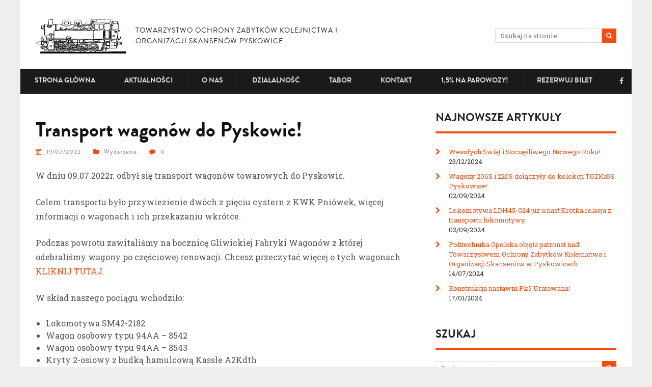

--- FILE ---
content_type: text/html; charset=UTF-8
request_url: https://tozk.pl/transport-wagonow-do-pyskowic/
body_size: 8540
content:
<!DOCTYPE html> 
<html lang="pl-PL">
<head>
	<meta charset="UTF-8">
	<title>Transport wagonów do Pyskowic!   | Towarzystwo Ochrony Zabytków Kolejnictwa i Organizacji Skansenów Pyskowice</title>
	<link rel="pingback" href="https://tozk.pl/xmlrpc.php">
	<meta name="viewport" content="width=device-width, initial-scale=1.0, maximum-scale=1.0">
	<link href='https://fonts.googleapis.com/css?family=Roboto+Slab:400,700&amp;subset=latin,latin-ext' rel='stylesheet' type='text/css'>
	<link rel="stylesheet" href="https://tozk.pl/wp-content/themes/tozk/style.css" type="text/css" />
	<meta name='robots' content='max-image-preview:large' />
	<style>img:is([sizes="auto" i], [sizes^="auto," i]) { contain-intrinsic-size: 3000px 1500px }</style>
	<link rel="alternate" type="application/rss+xml" title="Towarzystwo Ochrony Zabytków Kolejnictwa i Organizacji Skansenów Pyskowice &raquo; Kanał z wpisami" href="https://tozk.pl/feed/" />
<link rel="alternate" type="application/rss+xml" title="Towarzystwo Ochrony Zabytków Kolejnictwa i Organizacji Skansenów Pyskowice &raquo; Kanał z komentarzami" href="https://tozk.pl/comments/feed/" />
<link rel="alternate" type="application/rss+xml" title="Towarzystwo Ochrony Zabytków Kolejnictwa i Organizacji Skansenów Pyskowice &raquo; Transport wagonów do Pyskowic! Kanał z komentarzami" href="https://tozk.pl/transport-wagonow-do-pyskowic/feed/" />
<script type="text/javascript">
/* <![CDATA[ */
window._wpemojiSettings = {"baseUrl":"https:\/\/s.w.org\/images\/core\/emoji\/15.0.3\/72x72\/","ext":".png","svgUrl":"https:\/\/s.w.org\/images\/core\/emoji\/15.0.3\/svg\/","svgExt":".svg","source":{"concatemoji":"https:\/\/tozk.pl\/wp-includes\/js\/wp-emoji-release.min.js?ver=6.7.2"}};
/*! This file is auto-generated */
!function(i,n){var o,s,e;function c(e){try{var t={supportTests:e,timestamp:(new Date).valueOf()};sessionStorage.setItem(o,JSON.stringify(t))}catch(e){}}function p(e,t,n){e.clearRect(0,0,e.canvas.width,e.canvas.height),e.fillText(t,0,0);var t=new Uint32Array(e.getImageData(0,0,e.canvas.width,e.canvas.height).data),r=(e.clearRect(0,0,e.canvas.width,e.canvas.height),e.fillText(n,0,0),new Uint32Array(e.getImageData(0,0,e.canvas.width,e.canvas.height).data));return t.every(function(e,t){return e===r[t]})}function u(e,t,n){switch(t){case"flag":return n(e,"\ud83c\udff3\ufe0f\u200d\u26a7\ufe0f","\ud83c\udff3\ufe0f\u200b\u26a7\ufe0f")?!1:!n(e,"\ud83c\uddfa\ud83c\uddf3","\ud83c\uddfa\u200b\ud83c\uddf3")&&!n(e,"\ud83c\udff4\udb40\udc67\udb40\udc62\udb40\udc65\udb40\udc6e\udb40\udc67\udb40\udc7f","\ud83c\udff4\u200b\udb40\udc67\u200b\udb40\udc62\u200b\udb40\udc65\u200b\udb40\udc6e\u200b\udb40\udc67\u200b\udb40\udc7f");case"emoji":return!n(e,"\ud83d\udc26\u200d\u2b1b","\ud83d\udc26\u200b\u2b1b")}return!1}function f(e,t,n){var r="undefined"!=typeof WorkerGlobalScope&&self instanceof WorkerGlobalScope?new OffscreenCanvas(300,150):i.createElement("canvas"),a=r.getContext("2d",{willReadFrequently:!0}),o=(a.textBaseline="top",a.font="600 32px Arial",{});return e.forEach(function(e){o[e]=t(a,e,n)}),o}function t(e){var t=i.createElement("script");t.src=e,t.defer=!0,i.head.appendChild(t)}"undefined"!=typeof Promise&&(o="wpEmojiSettingsSupports",s=["flag","emoji"],n.supports={everything:!0,everythingExceptFlag:!0},e=new Promise(function(e){i.addEventListener("DOMContentLoaded",e,{once:!0})}),new Promise(function(t){var n=function(){try{var e=JSON.parse(sessionStorage.getItem(o));if("object"==typeof e&&"number"==typeof e.timestamp&&(new Date).valueOf()<e.timestamp+604800&&"object"==typeof e.supportTests)return e.supportTests}catch(e){}return null}();if(!n){if("undefined"!=typeof Worker&&"undefined"!=typeof OffscreenCanvas&&"undefined"!=typeof URL&&URL.createObjectURL&&"undefined"!=typeof Blob)try{var e="postMessage("+f.toString()+"("+[JSON.stringify(s),u.toString(),p.toString()].join(",")+"));",r=new Blob([e],{type:"text/javascript"}),a=new Worker(URL.createObjectURL(r),{name:"wpTestEmojiSupports"});return void(a.onmessage=function(e){c(n=e.data),a.terminate(),t(n)})}catch(e){}c(n=f(s,u,p))}t(n)}).then(function(e){for(var t in e)n.supports[t]=e[t],n.supports.everything=n.supports.everything&&n.supports[t],"flag"!==t&&(n.supports.everythingExceptFlag=n.supports.everythingExceptFlag&&n.supports[t]);n.supports.everythingExceptFlag=n.supports.everythingExceptFlag&&!n.supports.flag,n.DOMReady=!1,n.readyCallback=function(){n.DOMReady=!0}}).then(function(){return e}).then(function(){var e;n.supports.everything||(n.readyCallback(),(e=n.source||{}).concatemoji?t(e.concatemoji):e.wpemoji&&e.twemoji&&(t(e.twemoji),t(e.wpemoji)))}))}((window,document),window._wpemojiSettings);
/* ]]> */
</script>
<style id='wp-emoji-styles-inline-css' type='text/css'>

	img.wp-smiley, img.emoji {
		display: inline !important;
		border: none !important;
		box-shadow: none !important;
		height: 1em !important;
		width: 1em !important;
		margin: 0 0.07em !important;
		vertical-align: -0.1em !important;
		background: none !important;
		padding: 0 !important;
	}
</style>
<link rel='stylesheet' id='wp-block-library-css' href='https://tozk.pl/wp-includes/css/dist/block-library/style.min.css?ver=6.7.2' type='text/css' media='all' />
<style id='classic-theme-styles-inline-css' type='text/css'>
/*! This file is auto-generated */
.wp-block-button__link{color:#fff;background-color:#32373c;border-radius:9999px;box-shadow:none;text-decoration:none;padding:calc(.667em + 2px) calc(1.333em + 2px);font-size:1.125em}.wp-block-file__button{background:#32373c;color:#fff;text-decoration:none}
</style>
<style id='global-styles-inline-css' type='text/css'>
:root{--wp--preset--aspect-ratio--square: 1;--wp--preset--aspect-ratio--4-3: 4/3;--wp--preset--aspect-ratio--3-4: 3/4;--wp--preset--aspect-ratio--3-2: 3/2;--wp--preset--aspect-ratio--2-3: 2/3;--wp--preset--aspect-ratio--16-9: 16/9;--wp--preset--aspect-ratio--9-16: 9/16;--wp--preset--color--black: #000000;--wp--preset--color--cyan-bluish-gray: #abb8c3;--wp--preset--color--white: #ffffff;--wp--preset--color--pale-pink: #f78da7;--wp--preset--color--vivid-red: #cf2e2e;--wp--preset--color--luminous-vivid-orange: #ff6900;--wp--preset--color--luminous-vivid-amber: #fcb900;--wp--preset--color--light-green-cyan: #7bdcb5;--wp--preset--color--vivid-green-cyan: #00d084;--wp--preset--color--pale-cyan-blue: #8ed1fc;--wp--preset--color--vivid-cyan-blue: #0693e3;--wp--preset--color--vivid-purple: #9b51e0;--wp--preset--gradient--vivid-cyan-blue-to-vivid-purple: linear-gradient(135deg,rgba(6,147,227,1) 0%,rgb(155,81,224) 100%);--wp--preset--gradient--light-green-cyan-to-vivid-green-cyan: linear-gradient(135deg,rgb(122,220,180) 0%,rgb(0,208,130) 100%);--wp--preset--gradient--luminous-vivid-amber-to-luminous-vivid-orange: linear-gradient(135deg,rgba(252,185,0,1) 0%,rgba(255,105,0,1) 100%);--wp--preset--gradient--luminous-vivid-orange-to-vivid-red: linear-gradient(135deg,rgba(255,105,0,1) 0%,rgb(207,46,46) 100%);--wp--preset--gradient--very-light-gray-to-cyan-bluish-gray: linear-gradient(135deg,rgb(238,238,238) 0%,rgb(169,184,195) 100%);--wp--preset--gradient--cool-to-warm-spectrum: linear-gradient(135deg,rgb(74,234,220) 0%,rgb(151,120,209) 20%,rgb(207,42,186) 40%,rgb(238,44,130) 60%,rgb(251,105,98) 80%,rgb(254,248,76) 100%);--wp--preset--gradient--blush-light-purple: linear-gradient(135deg,rgb(255,206,236) 0%,rgb(152,150,240) 100%);--wp--preset--gradient--blush-bordeaux: linear-gradient(135deg,rgb(254,205,165) 0%,rgb(254,45,45) 50%,rgb(107,0,62) 100%);--wp--preset--gradient--luminous-dusk: linear-gradient(135deg,rgb(255,203,112) 0%,rgb(199,81,192) 50%,rgb(65,88,208) 100%);--wp--preset--gradient--pale-ocean: linear-gradient(135deg,rgb(255,245,203) 0%,rgb(182,227,212) 50%,rgb(51,167,181) 100%);--wp--preset--gradient--electric-grass: linear-gradient(135deg,rgb(202,248,128) 0%,rgb(113,206,126) 100%);--wp--preset--gradient--midnight: linear-gradient(135deg,rgb(2,3,129) 0%,rgb(40,116,252) 100%);--wp--preset--font-size--small: 13px;--wp--preset--font-size--medium: 20px;--wp--preset--font-size--large: 36px;--wp--preset--font-size--x-large: 42px;--wp--preset--spacing--20: 0.44rem;--wp--preset--spacing--30: 0.67rem;--wp--preset--spacing--40: 1rem;--wp--preset--spacing--50: 1.5rem;--wp--preset--spacing--60: 2.25rem;--wp--preset--spacing--70: 3.38rem;--wp--preset--spacing--80: 5.06rem;--wp--preset--shadow--natural: 6px 6px 9px rgba(0, 0, 0, 0.2);--wp--preset--shadow--deep: 12px 12px 50px rgba(0, 0, 0, 0.4);--wp--preset--shadow--sharp: 6px 6px 0px rgba(0, 0, 0, 0.2);--wp--preset--shadow--outlined: 6px 6px 0px -3px rgba(255, 255, 255, 1), 6px 6px rgba(0, 0, 0, 1);--wp--preset--shadow--crisp: 6px 6px 0px rgba(0, 0, 0, 1);}:where(.is-layout-flex){gap: 0.5em;}:where(.is-layout-grid){gap: 0.5em;}body .is-layout-flex{display: flex;}.is-layout-flex{flex-wrap: wrap;align-items: center;}.is-layout-flex > :is(*, div){margin: 0;}body .is-layout-grid{display: grid;}.is-layout-grid > :is(*, div){margin: 0;}:where(.wp-block-columns.is-layout-flex){gap: 2em;}:where(.wp-block-columns.is-layout-grid){gap: 2em;}:where(.wp-block-post-template.is-layout-flex){gap: 1.25em;}:where(.wp-block-post-template.is-layout-grid){gap: 1.25em;}.has-black-color{color: var(--wp--preset--color--black) !important;}.has-cyan-bluish-gray-color{color: var(--wp--preset--color--cyan-bluish-gray) !important;}.has-white-color{color: var(--wp--preset--color--white) !important;}.has-pale-pink-color{color: var(--wp--preset--color--pale-pink) !important;}.has-vivid-red-color{color: var(--wp--preset--color--vivid-red) !important;}.has-luminous-vivid-orange-color{color: var(--wp--preset--color--luminous-vivid-orange) !important;}.has-luminous-vivid-amber-color{color: var(--wp--preset--color--luminous-vivid-amber) !important;}.has-light-green-cyan-color{color: var(--wp--preset--color--light-green-cyan) !important;}.has-vivid-green-cyan-color{color: var(--wp--preset--color--vivid-green-cyan) !important;}.has-pale-cyan-blue-color{color: var(--wp--preset--color--pale-cyan-blue) !important;}.has-vivid-cyan-blue-color{color: var(--wp--preset--color--vivid-cyan-blue) !important;}.has-vivid-purple-color{color: var(--wp--preset--color--vivid-purple) !important;}.has-black-background-color{background-color: var(--wp--preset--color--black) !important;}.has-cyan-bluish-gray-background-color{background-color: var(--wp--preset--color--cyan-bluish-gray) !important;}.has-white-background-color{background-color: var(--wp--preset--color--white) !important;}.has-pale-pink-background-color{background-color: var(--wp--preset--color--pale-pink) !important;}.has-vivid-red-background-color{background-color: var(--wp--preset--color--vivid-red) !important;}.has-luminous-vivid-orange-background-color{background-color: var(--wp--preset--color--luminous-vivid-orange) !important;}.has-luminous-vivid-amber-background-color{background-color: var(--wp--preset--color--luminous-vivid-amber) !important;}.has-light-green-cyan-background-color{background-color: var(--wp--preset--color--light-green-cyan) !important;}.has-vivid-green-cyan-background-color{background-color: var(--wp--preset--color--vivid-green-cyan) !important;}.has-pale-cyan-blue-background-color{background-color: var(--wp--preset--color--pale-cyan-blue) !important;}.has-vivid-cyan-blue-background-color{background-color: var(--wp--preset--color--vivid-cyan-blue) !important;}.has-vivid-purple-background-color{background-color: var(--wp--preset--color--vivid-purple) !important;}.has-black-border-color{border-color: var(--wp--preset--color--black) !important;}.has-cyan-bluish-gray-border-color{border-color: var(--wp--preset--color--cyan-bluish-gray) !important;}.has-white-border-color{border-color: var(--wp--preset--color--white) !important;}.has-pale-pink-border-color{border-color: var(--wp--preset--color--pale-pink) !important;}.has-vivid-red-border-color{border-color: var(--wp--preset--color--vivid-red) !important;}.has-luminous-vivid-orange-border-color{border-color: var(--wp--preset--color--luminous-vivid-orange) !important;}.has-luminous-vivid-amber-border-color{border-color: var(--wp--preset--color--luminous-vivid-amber) !important;}.has-light-green-cyan-border-color{border-color: var(--wp--preset--color--light-green-cyan) !important;}.has-vivid-green-cyan-border-color{border-color: var(--wp--preset--color--vivid-green-cyan) !important;}.has-pale-cyan-blue-border-color{border-color: var(--wp--preset--color--pale-cyan-blue) !important;}.has-vivid-cyan-blue-border-color{border-color: var(--wp--preset--color--vivid-cyan-blue) !important;}.has-vivid-purple-border-color{border-color: var(--wp--preset--color--vivid-purple) !important;}.has-vivid-cyan-blue-to-vivid-purple-gradient-background{background: var(--wp--preset--gradient--vivid-cyan-blue-to-vivid-purple) !important;}.has-light-green-cyan-to-vivid-green-cyan-gradient-background{background: var(--wp--preset--gradient--light-green-cyan-to-vivid-green-cyan) !important;}.has-luminous-vivid-amber-to-luminous-vivid-orange-gradient-background{background: var(--wp--preset--gradient--luminous-vivid-amber-to-luminous-vivid-orange) !important;}.has-luminous-vivid-orange-to-vivid-red-gradient-background{background: var(--wp--preset--gradient--luminous-vivid-orange-to-vivid-red) !important;}.has-very-light-gray-to-cyan-bluish-gray-gradient-background{background: var(--wp--preset--gradient--very-light-gray-to-cyan-bluish-gray) !important;}.has-cool-to-warm-spectrum-gradient-background{background: var(--wp--preset--gradient--cool-to-warm-spectrum) !important;}.has-blush-light-purple-gradient-background{background: var(--wp--preset--gradient--blush-light-purple) !important;}.has-blush-bordeaux-gradient-background{background: var(--wp--preset--gradient--blush-bordeaux) !important;}.has-luminous-dusk-gradient-background{background: var(--wp--preset--gradient--luminous-dusk) !important;}.has-pale-ocean-gradient-background{background: var(--wp--preset--gradient--pale-ocean) !important;}.has-electric-grass-gradient-background{background: var(--wp--preset--gradient--electric-grass) !important;}.has-midnight-gradient-background{background: var(--wp--preset--gradient--midnight) !important;}.has-small-font-size{font-size: var(--wp--preset--font-size--small) !important;}.has-medium-font-size{font-size: var(--wp--preset--font-size--medium) !important;}.has-large-font-size{font-size: var(--wp--preset--font-size--large) !important;}.has-x-large-font-size{font-size: var(--wp--preset--font-size--x-large) !important;}
:where(.wp-block-post-template.is-layout-flex){gap: 1.25em;}:where(.wp-block-post-template.is-layout-grid){gap: 1.25em;}
:where(.wp-block-columns.is-layout-flex){gap: 2em;}:where(.wp-block-columns.is-layout-grid){gap: 2em;}
:root :where(.wp-block-pullquote){font-size: 1.5em;line-height: 1.6;}
</style>
<style id='akismet-widget-style-inline-css' type='text/css'>

			.a-stats {
				--akismet-color-mid-green: #357b49;
				--akismet-color-white: #fff;
				--akismet-color-light-grey: #f6f7f7;

				max-width: 350px;
				width: auto;
			}

			.a-stats * {
				all: unset;
				box-sizing: border-box;
			}

			.a-stats strong {
				font-weight: 600;
			}

			.a-stats a.a-stats__link,
			.a-stats a.a-stats__link:visited,
			.a-stats a.a-stats__link:active {
				background: var(--akismet-color-mid-green);
				border: none;
				box-shadow: none;
				border-radius: 8px;
				color: var(--akismet-color-white);
				cursor: pointer;
				display: block;
				font-family: -apple-system, BlinkMacSystemFont, 'Segoe UI', 'Roboto', 'Oxygen-Sans', 'Ubuntu', 'Cantarell', 'Helvetica Neue', sans-serif;
				font-weight: 500;
				padding: 12px;
				text-align: center;
				text-decoration: none;
				transition: all 0.2s ease;
			}

			/* Extra specificity to deal with TwentyTwentyOne focus style */
			.widget .a-stats a.a-stats__link:focus {
				background: var(--akismet-color-mid-green);
				color: var(--akismet-color-white);
				text-decoration: none;
			}

			.a-stats a.a-stats__link:hover {
				filter: brightness(110%);
				box-shadow: 0 4px 12px rgba(0, 0, 0, 0.06), 0 0 2px rgba(0, 0, 0, 0.16);
			}

			.a-stats .count {
				color: var(--akismet-color-white);
				display: block;
				font-size: 1.5em;
				line-height: 1.4;
				padding: 0 13px;
				white-space: nowrap;
			}
		
</style>
<script type="text/javascript" src="https://tozk.pl/wp-includes/js/jquery/jquery.min.js?ver=3.7.1" id="jquery-core-js"></script>
<script type="text/javascript" src="https://tozk.pl/wp-includes/js/jquery/jquery-migrate.min.js?ver=3.4.1" id="jquery-migrate-js"></script>
<link rel="https://api.w.org/" href="https://tozk.pl/wp-json/" /><link rel="alternate" title="JSON" type="application/json" href="https://tozk.pl/wp-json/wp/v2/posts/31258" /><link rel="EditURI" type="application/rsd+xml" title="RSD" href="https://tozk.pl/xmlrpc.php?rsd" />
<meta name="generator" content="WordPress 6.7.2" />
<link rel="canonical" href="https://tozk.pl/transport-wagonow-do-pyskowic/" />
<link rel='shortlink' href='https://tozk.pl/?p=31258' />
<link rel="alternate" title="oEmbed (JSON)" type="application/json+oembed" href="https://tozk.pl/wp-json/oembed/1.0/embed?url=https%3A%2F%2Ftozk.pl%2Ftransport-wagonow-do-pyskowic%2F" />
<link rel="alternate" title="oEmbed (XML)" type="text/xml+oembed" href="https://tozk.pl/wp-json/oembed/1.0/embed?url=https%3A%2F%2Ftozk.pl%2Ftransport-wagonow-do-pyskowic%2F&#038;format=xml" />
    <!--[if lt IE 9]>
        <script src="js/html5shiv.js"></script>
        <script src="js/respond.js"></script>
    <![endif]-->
</head>

<body class="post-template-default single single-post postid-31258 single-format-standard" id="top">
	<header >
		<div class="top">
			<p class="title"><a href="https://tozk.pl"><img src="https://tozk.pl/wp-content/themes/tozk/images/logo.png" alt="" class="logo"><span>Towarzystwo Ochrony Zabytków Kolejnictwa i Organizacji Skansenów Pyskowice</span></a></p>
			<form method="get" class="searchform" action="https://tozk.pl">
<fieldset>
	<input type="text" value="" name="s" placeholder="Szukaj na stronie"><button type="submit" name="searchsubmit" value="Search"><i class="fa fa-search"></i></button>
</fieldset>
</form>		</div>
		<nav class="mainmenu">
			<a href="https://www.facebook.com/Towarzystwo-Ochrony-Zabytków-Kolejnictwa-i-Organizacji-Skansenów-374388422721419/" target="_blank" class="facebook"><i class="fa fa-facebook"></i></a>
			<ul id="menu-menu-glowne" class="menu"><li id="menu-item-18804" class="menu-item menu-item-type-post_type menu-item-object-page menu-item-home menu-item-18804"><a href="https://tozk.pl/">Strona główna</a></li>
<li id="menu-item-18803" class="menu-item menu-item-type-post_type menu-item-object-page current_page_parent menu-item-18803"><a href="https://tozk.pl/aktualnosci/">Aktualności</a></li>
<li id="menu-item-18792" class="menu-item menu-item-type-post_type menu-item-object-page menu-item-has-children menu-item-18792"><a href="https://tozk.pl/o-nas/">O nas</a>
<ul class="sub-menu">
	<li id="menu-item-18800" class="menu-item menu-item-type-post_type menu-item-object-page menu-item-18800"><a href="https://tozk.pl/o-nas/historia/">Historia</a></li>
	<li id="menu-item-18798" class="menu-item menu-item-type-post_type menu-item-object-page menu-item-18798"><a href="https://tozk.pl/o-nas/media/">Media</a></li>
	<li id="menu-item-18799" class="menu-item menu-item-type-post_type menu-item-object-page menu-item-18799"><a href="https://tozk.pl/o-nas/dojazd/">Dojazd</a></li>
	<li id="menu-item-18797" class="menu-item menu-item-type-post_type menu-item-object-page menu-item-18797"><a href="https://tozk.pl/o-nas/pamiatki/">Pamiątki</a></li>
	<li id="menu-item-18796" class="menu-item menu-item-type-post_type menu-item-object-page menu-item-18796"><a href="https://tozk.pl/o-nas/referencje/">Referencje</a></li>
	<li id="menu-item-18795" class="menu-item menu-item-type-post_type menu-item-object-page menu-item-18795"><a href="https://tozk.pl/o-nas/partnerzy/">Partnerzy</a></li>
</ul>
</li>
<li id="menu-item-18793" class="menu-item menu-item-type-post_type menu-item-object-page current-post-parent menu-item-has-children menu-item-18793"><a href="https://tozk.pl/dzialalnosc/">Działalność</a>
<ul class="sub-menu">
	<li id="menu-item-18789" class="menu-item menu-item-type-taxonomy menu-item-object-category current-post-ancestor current-menu-parent current-post-parent menu-item-18789"><a href="https://tozk.pl/category/wydarzenia/">Wydarzenia</a></li>
	<li id="menu-item-18790" class="menu-item menu-item-type-taxonomy menu-item-object-category menu-item-18790"><a href="https://tozk.pl/category/reportaze/">Reportaże</a></li>
	<li id="menu-item-18802" class="menu-item menu-item-type-post_type menu-item-object-page menu-item-18802"><a href="https://tozk.pl/dzialalnosc/czlonkowie/">Członkowie</a></li>
	<li id="menu-item-18801" class="menu-item menu-item-type-post_type menu-item-object-page menu-item-18801"><a href="https://tozk.pl/dzialalnosc/tozk-dzieciom/">TOZK dzieciom</a></li>
</ul>
</li>
<li id="menu-item-18791" class="menu-item menu-item-type-post_type menu-item-object-page menu-item-has-children menu-item-18791"><a href="https://tozk.pl/tabor/">Tabor</a>
<ul class="sub-menu">
	<li id="menu-item-18807" class="menu-item menu-item-type-post_type menu-item-object-page menu-item-18807"><a href="https://tozk.pl/tabor/trakcja-parowa/">Trakcja parowa</a></li>
	<li id="menu-item-18806" class="menu-item menu-item-type-post_type menu-item-object-page menu-item-18806"><a href="https://tozk.pl/tabor/trakcja-spalinowa/">Trakcja spalinowa</a></li>
	<li id="menu-item-18809" class="menu-item menu-item-type-post_type menu-item-object-page menu-item-18809"><a href="https://tozk.pl/tabor/wagony-towarowe/">Wagony towarowe</a></li>
	<li id="menu-item-18810" class="menu-item menu-item-type-post_type menu-item-object-page menu-item-18810"><a href="https://tozk.pl/tabor/wagony-osobowe/">Wagony osobowe</a></li>
	<li id="menu-item-18808" class="menu-item menu-item-type-post_type menu-item-object-page menu-item-18808"><a href="https://tozk.pl/tabor/inne/">Inne</a></li>
</ul>
</li>
<li id="menu-item-18839" class="menu-item menu-item-type-post_type menu-item-object-page menu-item-18839"><a href="https://tozk.pl/kontakt/">Kontakt</a></li>
<li id="menu-item-18805" class="menu-item menu-item-type-post_type menu-item-object-page menu-item-18805"><a href="https://tozk.pl/1-2/">1,5% na PAROWOZY!</a></li>
<li id="menu-item-18811" class="menu-item menu-item-type-post_type menu-item-object-page menu-item-has-children menu-item-18811"><a href="https://tozk.pl/rezerwuj-bilet/">Rezerwuj bilet</a>
<ul class="sub-menu">
	<li id="menu-item-18812" class="menu-item menu-item-type-post_type menu-item-object-page menu-item-18812"><a href="https://tozk.pl/rezerwuj-bilet/zwiedzanie/">Zwiedzanie</a></li>
	<li id="menu-item-18813" class="menu-item menu-item-type-post_type menu-item-object-page menu-item-18813"><a href="https://tozk.pl/rezerwuj-bilet/pociagi-retro/">Pociągi RETRO</a></li>
</ul>
</li>
</ul>		</nav>
	</header>
	
	<section class="content"><section class="main single">
			<article class="post">
			<h1>Transport wagonów do Pyskowic!</h1>
			<p class="post-meta">
				<span><i class="fa fa-calendar"></i> 19/07/2022</span>
				<span><i class="fa fa-folder"></i> <a href="https://tozk.pl/category/wydarzenia/" rel="category tag">Wydarzenia</a></span> 
				<span><i class="fa fa-comment"></i> <a href="https://tozk.pl/transport-wagonow-do-pyskowic/#respond" class="comment-link" >0</a></span> 
				<span></span>
			</p>
			<p>W dniu 09.07.2022r. odbył się transport wagonów towarowych do Pyskowic.</p>
<p>Celem transportu było przywiezienie dwóch z pięciu cystern z KWK Pniówek, więcej informacji o wagonach i ich przekazaniu wkrótce.</p>
<p>Podczas powrotu zawitaliśmy na bocznicę Gliwickiej Fabryki Wagonów z której odebraliśmy wagony po częściowej renowacji. Chcesz przeczytać więcej o tych wagonach <a href="https://tozk.pl/tabor/wagony-towarowe/wagon-kryty-kdt-0292412/">KLIKNIJ TUTAJ.</a></p>
<p>W skład naszego pociągu wchodziło:</p>
<ul>
<li>Lokomotywa SM42-2182</li>
<li>Wagon osobowy typu 94AA – 8542</li>
<li>Wagon osobowy typu 94AA – 8543</li>
<li>Kryty 2-osiowy z budką hamulcową Kassle A2Kdth</li>
<li>Kryty 2-osiowy Blatt IId8 Kdn</li>
<li>Cysterna 2-osiowa produkcji francuskiej z 1931r. (więcej informacji wkrótce)</li>
<li>Cysterna 4-osiowa produkcji polskiej. (więcej informacji wkrótce)</li>
</ul>
<p>Podziękowania dla firm:</p>
<ul>
<li><strong>ZEM Łabędy Spółka z o.o.</strong></li>
<li><b>SKPL Cargo Spółka z o.o.</b></li>
</ul>
<p>Oraz dla wszystkich osób zaangażowanych bez których transport nie mógłby się odbyć.</p>
<p>Zapraszamy do zobaczenia fotorelacji z tego wydarzenia, zdjęcia zostały ułożone chronologicznie.</p>
<div class='gallery cols'><div class='gallery-item col col3 '>
            <p class='gallery-icon'>
                <a href='https://tozk.pl/transport-wagonow-do-pyskowic/img_20220709_100941/'><img decoding="async" width="236" height="157" src="https://tozk.pl/wp-content/uploads/2022/07/IMG_20220709_100941-236x157.jpg" class="attachment-thumbnail size-thumbnail" alt="" /></a>
            </p>
                <p class='gallery-caption'>
                Oczekiwanie na wolną drogę w stacji Zabrze Makoszowy Kopalnia. Kierunek KWK Pniówek.
                </p></div><div class='gallery-item col col3 '>
            <p class='gallery-icon'>
                <a href='https://tozk.pl/transport-wagonow-do-pyskowic/img_20220709_151325/'><img decoding="async" width="236" height="157" src="https://tozk.pl/wp-content/uploads/2022/07/IMG_20220709_151325-236x157.jpg" class="attachment-thumbnail size-thumbnail" alt="" /></a>
            </p>
                <p class='gallery-caption'>
                Manewry na terenie KWK Pniówek. 
                </p></div><div class='gallery-item col col3 '>
            <p class='gallery-icon'>
                <a href='https://tozk.pl/transport-wagonow-do-pyskowic/20220709_151506/'><img decoding="async" width="236" height="157" src="https://tozk.pl/wp-content/uploads/2022/07/20220709_151506-236x157.jpg" class="attachment-thumbnail size-thumbnail" alt="" /></a>
            </p>
                <p class='gallery-caption'>
                Tak prezentował się zestawiony skład na torach KWK Pniówek.
                </p></div><div class='gallery-item col col3 '>
            <p class='gallery-icon'>
                <a href='https://tozk.pl/transport-wagonow-do-pyskowic/20220709_151606/'><img loading="lazy" decoding="async" width="236" height="157" src="https://tozk.pl/wp-content/uploads/2022/07/20220709_151606-236x157.jpg" class="attachment-thumbnail size-thumbnail" alt="" /></a>
            </p>
                <p class='gallery-caption'>
                Pociąg gotowy do drogi kierunek Gliwice!
                </p></div><div class='gallery-item col col3 '>
            <p class='gallery-icon'>
                <a href='https://tozk.pl/transport-wagonow-do-pyskowic/img_20220709_170201/'><img loading="lazy" decoding="async" width="236" height="157" src="https://tozk.pl/wp-content/uploads/2022/07/IMG_20220709_170201-236x157.jpg" class="attachment-thumbnail size-thumbnail" alt="" /></a>
            </p>
                <p class='gallery-caption'>
                Postój manewrowy w Rybniku.
                </p></div><div class='gallery-item col col3 '>
            <p class='gallery-icon'>
                <a href='https://tozk.pl/transport-wagonow-do-pyskowic/img_20220709_194325-3/'><img loading="lazy" decoding="async" width="236" height="157" src="https://tozk.pl/wp-content/uploads/2022/07/IMG_20220709_194325-2-236x157.jpg" class="attachment-thumbnail size-thumbnail" alt="" /></a>
            </p>
                <p class='gallery-caption'>
                Manewry na bocznicy Gliwickiej Fabryki Wagonów
                </p></div><div class='gallery-item col col3 '>
            <p class='gallery-icon'>
                <a href='https://tozk.pl/transport-wagonow-do-pyskowic/img_20220709_204133_1-2/'><img loading="lazy" decoding="async" width="236" height="157" src="https://tozk.pl/wp-content/uploads/2022/07/IMG_20220709_204133_1-1-236x157.jpg" class="attachment-thumbnail size-thumbnail" alt="" /></a>
            </p>
                <p class='gallery-caption'>
                Skład gotów do odjazdu z Gliwickiej grupy towarowej.
                </p></div>
        </div>

					</article>

		
	
	
<div id="comments">
		<section class="comment-form" id="respond">
			<div id="respond" class="comment-respond">
		<h3 id="reply-title" class="comment-reply-title">Dodaj komentarz <small><a rel="nofollow" id="cancel-comment-reply-link" href="/transport-wagonow-do-pyskowic/#respond" style="display:none;">Anuluj pisanie odpowiedzi</a></small></h3><form action="https://tozk.pl/wp-comments-post.php" method="post" id="commentform" class="comment-form" novalidate><p class="comment-notes"><span id="email-notes">Twój adres e-mail nie zostanie opublikowany.</span> <span class="required-field-message">Wymagane pola są oznaczone <span class="required">*</span></span></p><p><label for="comment">Treść komentarza</label><textarea name="comment" id="comment" rows="8" cols="50"></textarea></p><p><label for="author">Imię / nick <span class="required">*</span></label><input id="author" name="author" aria-required='true' type="text" value=""></p>
<p><label for="email">Email <span class="required">*</span></label><input id="email" name="email" aria-required='true' type="text" value=""></p>
<p><label for="url">Strona www</label><input id="url" name="url" aria-required='true' type="text" value=""></p>
<p class="comment-form-cookies-consent"><input id="wp-comment-cookies-consent" name="wp-comment-cookies-consent" type="checkbox" value="yes" /> <label for="wp-comment-cookies-consent">Zapamiętaj moje dane w tej przeglądarce podczas pisania kolejnych komentarzy.</label></p>
<p class="form-submit"><input name="submit" type="submit" id="submit" class="submit" value="Publikuj komentarz" /> <input type='hidden' name='comment_post_ID' value='31258' id='comment_post_ID' />
<input type='hidden' name='comment_parent' id='comment_parent' value='0' />
</p><p style="display: none;"><input type="hidden" id="akismet_comment_nonce" name="akismet_comment_nonce" value="f02c6b1f68" /></p><p style="display: none !important;" class="akismet-fields-container" data-prefix="ak_"><label>&#916;<textarea name="ak_hp_textarea" cols="45" rows="8" maxlength="100"></textarea></label><input type="hidden" id="ak_js_1" name="ak_js" value="12"/><script>document.getElementById( "ak_js_1" ).setAttribute( "value", ( new Date() ).getTime() );</script></p></form>	</div><!-- #respond -->
		</section>
</div>

		<nav class="post-nav">
			<span class="prev"><i class="fa fa-chevron-left"></i> <a href="https://tozk.pl/zyczenia-z-okazji-swiat-wielkanocnych/" rel="prev">Życzenia z okazji Świąt Wielkanocnych!</a> </span>			<span class="next"> <a href="https://tozk.pl/dzien-kolejarza-3/" rel="next">Dzień Kolejarza!</a> <i class="fa fa-chevron-right"></i></span>		</nav>
	</section>
<aside class="sidebar">
	
		<article class="widget">
		<h3 class="widget-title"><span>Najnowsze artykuły</span></h3>
		<ul>
											<li>
					<a href="https://tozk.pl/wesolych-swiat-i-szczesliwego-nowego-roku/">Wesołych Świąt i Szczęśliwego Nowego Roku!</a>
											<span class="post-date">23/12/2024</span>
									</li>
											<li>
					<a href="https://tozk.pl/wagony-206s-i-220s-dolaczyly-do-kolekcji-tozkios-pyskowice/">Wagony 206S i 220S dołączyły do kolekcji TOZKiOS Pyskowice!</a>
											<span class="post-date">02/09/2024</span>
									</li>
											<li>
					<a href="https://tozk.pl/lokomotywa-ldh45-024-juz-u-nas-krotka-relacja-z-transportu-lokomotywy/">Lokomotywa LDH45-024 już u nas! Krótka relacja z transportu lokomotywy.</a>
											<span class="post-date">02/09/2024</span>
									</li>
											<li>
					<a href="https://tozk.pl/politechnika-opolska-objela-patronat-nad-towarzystwem-ochrony-zabytkow-kolejnictwa-i-organizacji-skansenow-w-pyskowicach/">Politechnika Opolska objęła patronat nad Towarzystwem Ochrony Zabytków Kolejnictwa i Organizacji Skansenów w Pyskowicach.</a>
											<span class="post-date">14/07/2024</span>
									</li>
											<li>
					<a href="https://tozk.pl/konstrukcja-nastawni-pk5-uratowana/">Konstrukcja nastawni Pk5 Uratowana!</a>
											<span class="post-date">17/01/2024</span>
									</li>
					</ul>

		</article><article class="widget"><h3 class="widget-title"><span>Szukaj</span></h3><form method="get" class="searchform" action="https://tozk.pl">
<fieldset>
	<input type="text" value="" name="s" placeholder="Szukaj na stronie"><button type="submit" name="searchsubmit" value="Search"><i class="fa fa-search"></i></button>
</fieldset>
</form></article>	
</aside>		<a href="#top" class="go-top hidden" title="Go to top of page"><i class="fa fa-angle-up"></i></a>
	</section>
	<footer>
		<section class="widgets cols">
				
		</section>
		<section class="bottom">
			<p class="copyright">Copyright by TOZKiOS Pyskowice 2026</p>
			<p class="credits">Design: <a href="http://anna-pawelczyk.net" title="Web designer (Poznań)">Anna Pawełczyk</a>, Wykonanie: <a href="http://michal-pawelczyk.net" title="Web developer / web designer (Poznań)">Michał Pawełczyk</a></p>
		</section>
		
		<script type="text/javascript" src="https://tozk.pl/wp-includes/js/comment-reply.min.js?ver=6.7.2" id="comment-reply-js" async="async" data-wp-strategy="async"></script>
<script type="text/javascript" src="https://tozk.pl/wp-content/themes/tozk/js/script.js?ver=1" id="basic-js"></script>
<script defer type="text/javascript" src="https://tozk.pl/wp-content/plugins/akismet/_inc/akismet-frontend.js?ver=1704837122" id="akismet-frontend-js"></script>
	</footer>
</body>
</html>

--- FILE ---
content_type: text/css
request_url: https://tozk.pl/wp-content/themes/tozk/style.css
body_size: 9857
content:
/*
Theme Name: TOZK
Theme URI: http://tozk.org.pl
Author URI: http://michal-pawelczyk.net
Description: Custom theme for TOZK
Author: Michał 'Doctor' Pawełczyk
Version: 1
*/

/*!
*  Font Awesome 4.2.0 by @davegandy - http://fontawesome.io - @fontawesome
*  License - http://fontawesome.io/license (Font: SIL OFL 1.1, CSS: MIT License)
*/
@font-face{font-family:'FontAwesome';src:url('fonts/fontawesome-webfont.eot?v=4.2.0');src:url('fonts/fontawesome-webfont.eot?#iefix&v=4.2.0') format('embedded-opentype'),url('fonts/fontawesome-webfont.woff?v=4.2.0') format('woff'),url('fonts/fontawesome-webfont.ttf?v=4.2.0') format('truetype'),url('fonts/fontawesome-webfont.svg?v=4.2.0#fontawesomeregular') format('svg');font-weight:normal;font-style:normal}.fa{display:inline-block;font:normal normal normal 14px/1 FontAwesome;font-size:inherit;text-rendering:auto;-webkit-font-smoothing:antialiased;-moz-osx-font-smoothing:grayscale}.fa-lg{font-size:1.33333333em;line-height:.75em;vertical-align:-15%}.fa-2x{font-size:2em}.fa-3x{font-size:3em}.fa-4x{font-size:4em}.fa-5x{font-size:5em}.fa-fw{width:1.28571429em;text-align:center}.fa-ul{padding-left:0;margin-left:2.14285714em;list-style-type:none}.fa-ul>li{position:relative}.fa-li{position:absolute;left:-2.14285714em;width:2.14285714em;top:.14285714em;text-align:center}.fa-li.fa-lg{left:-1.85714286em}.fa-border{padding:.2em .25em .15em;border:solid .08em #eee;border-radius:.1em}.pull-right{float:right}.pull-left{float:left}.fa.pull-left{margin-right:.3em}.fa.pull-right{margin-left:.3em}.fa-spin{-webkit-animation:fa-spin 2s infinite linear;animation:fa-spin 2s infinite linear}@-webkit-keyframes fa-spin{0%{-webkit-transform:rotate(0deg);transform:rotate(0deg)}100%{-webkit-transform:rotate(359deg);transform:rotate(359deg)}}@keyframes fa-spin{0%{-webkit-transform:rotate(0deg);transform:rotate(0deg)}100%{-webkit-transform:rotate(359deg);transform:rotate(359deg)}}.fa-rotate-90{filter:progid:DXImageTransform.Microsoft.BasicImage(rotation=1);-webkit-transform:rotate(90deg);-ms-transform:rotate(90deg);transform:rotate(90deg)}.fa-rotate-180{filter:progid:DXImageTransform.Microsoft.BasicImage(rotation=2);-webkit-transform:rotate(180deg);-ms-transform:rotate(180deg);transform:rotate(180deg)}.fa-rotate-270{filter:progid:DXImageTransform.Microsoft.BasicImage(rotation=3);-webkit-transform:rotate(270deg);-ms-transform:rotate(270deg);transform:rotate(270deg)}.fa-flip-horizontal{filter:progid:DXImageTransform.Microsoft.BasicImage(rotation=0, mirror=1);-webkit-transform:scale(-1, 1);-ms-transform:scale(-1, 1);transform:scale(-1, 1)}.fa-flip-vertical{filter:progid:DXImageTransform.Microsoft.BasicImage(rotation=2, mirror=1);-webkit-transform:scale(1, -1);-ms-transform:scale(1, -1);transform:scale(1, -1)}:root .fa-rotate-90,:root .fa-rotate-180,:root .fa-rotate-270,:root .fa-flip-horizontal,:root .fa-flip-vertical{filter:none}.fa-stack{position:relative;display:inline-block;width:2em;height:2em;line-height:2em;vertical-align:middle}.fa-stack-1x,.fa-stack-2x{position:absolute;left:0;width:100%;text-align:center}.fa-stack-1x{line-height:inherit}.fa-stack-2x{font-size:2em}.fa-inverse{color:#fff}.fa-glass:before{content:"\f000"}.fa-music:before{content:"\f001"}.fa-search:before{content:"\f002"}.fa-envelope-o:before{content:"\f003"}.fa-heart:before{content:"\f004"}.fa-star:before{content:"\f005"}.fa-star-o:before{content:"\f006"}.fa-user:before{content:"\f007"}.fa-film:before{content:"\f008"}.fa-th-large:before{content:"\f009"}.fa-th:before{content:"\f00a"}.fa-th-list:before{content:"\f00b"}.fa-check:before{content:"\f00c"}.fa-remove:before,.fa-close:before,.fa-times:before{content:"\f00d"}.fa-search-plus:before{content:"\f00e"}.fa-search-minus:before{content:"\f010"}.fa-power-off:before{content:"\f011"}.fa-signal:before{content:"\f012"}.fa-gear:before,.fa-cog:before{content:"\f013"}.fa-trash-o:before{content:"\f014"}.fa-home:before{content:"\f015"}.fa-file-o:before{content:"\f016"}.fa-clock-o:before{content:"\f017"}.fa-road:before{content:"\f018"}.fa-download:before{content:"\f019"}.fa-arrow-circle-o-down:before{content:"\f01a"}.fa-arrow-circle-o-up:before{content:"\f01b"}.fa-inbox:before{content:"\f01c"}.fa-play-circle-o:before{content:"\f01d"}.fa-rotate-right:before,.fa-repeat:before{content:"\f01e"}.fa-refresh:before{content:"\f021"}.fa-list-alt:before{content:"\f022"}.fa-lock:before{content:"\f023"}.fa-flag:before{content:"\f024"}.fa-headphones:before{content:"\f025"}.fa-volume-off:before{content:"\f026"}.fa-volume-down:before{content:"\f027"}.fa-volume-up:before{content:"\f028"}.fa-qrcode:before{content:"\f029"}.fa-barcode:before{content:"\f02a"}.fa-tag:before{content:"\f02b"}.fa-tags:before{content:"\f02c"}.fa-book:before{content:"\f02d"}.fa-bookmark:before{content:"\f02e"}.fa-print:before{content:"\f02f"}.fa-camera:before{content:"\f030"}.fa-font:before{content:"\f031"}.fa-bold:before{content:"\f032"}.fa-italic:before{content:"\f033"}.fa-text-height:before{content:"\f034"}.fa-text-width:before{content:"\f035"}.fa-align-left:before{content:"\f036"}.fa-align-center:before{content:"\f037"}.fa-align-right:before{content:"\f038"}.fa-align-justify:before{content:"\f039"}.fa-list:before{content:"\f03a"}.fa-dedent:before,.fa-outdent:before{content:"\f03b"}.fa-indent:before{content:"\f03c"}.fa-video-camera:before{content:"\f03d"}.fa-photo:before,.fa-image:before,.fa-picture-o:before{content:"\f03e"}.fa-pencil:before{content:"\f040"}.fa-map-marker:before{content:"\f041"}.fa-adjust:before{content:"\f042"}.fa-tint:before{content:"\f043"}.fa-edit:before,.fa-pencil-square-o:before{content:"\f044"}.fa-share-square-o:before{content:"\f045"}.fa-check-square-o:before{content:"\f046"}.fa-arrows:before{content:"\f047"}.fa-step-backward:before{content:"\f048"}.fa-fast-backward:before{content:"\f049"}.fa-backward:before{content:"\f04a"}.fa-play:before{content:"\f04b"}.fa-pause:before{content:"\f04c"}.fa-stop:before{content:"\f04d"}.fa-forward:before{content:"\f04e"}.fa-fast-forward:before{content:"\f050"}.fa-step-forward:before{content:"\f051"}.fa-eject:before{content:"\f052"}.fa-chevron-left:before{content:"\f053"}.fa-chevron-right:before{content:"\f054"}.fa-plus-circle:before{content:"\f055"}.fa-minus-circle:before{content:"\f056"}.fa-times-circle:before{content:"\f057"}.fa-check-circle:before{content:"\f058"}.fa-question-circle:before{content:"\f059"}.fa-info-circle:before{content:"\f05a"}.fa-crosshairs:before{content:"\f05b"}.fa-times-circle-o:before{content:"\f05c"}.fa-check-circle-o:before{content:"\f05d"}.fa-ban:before{content:"\f05e"}.fa-arrow-left:before{content:"\f060"}.fa-arrow-right:before{content:"\f061"}.fa-arrow-up:before{content:"\f062"}.fa-arrow-down:before{content:"\f063"}.fa-mail-forward:before,.fa-share:before{content:"\f064"}.fa-expand:before{content:"\f065"}.fa-compress:before{content:"\f066"}.fa-plus:before{content:"\f067"}.fa-minus:before{content:"\f068"}.fa-asterisk:before{content:"\f069"}.fa-exclamation-circle:before{content:"\f06a"}.fa-gift:before{content:"\f06b"}.fa-leaf:before{content:"\f06c"}.fa-fire:before{content:"\f06d"}.fa-eye:before{content:"\f06e"}.fa-eye-slash:before{content:"\f070"}.fa-warning:before,.fa-exclamation-triangle:before{content:"\f071"}.fa-plane:before{content:"\f072"}.fa-calendar:before{content:"\f073"}.fa-random:before{content:"\f074"}.fa-comment:before{content:"\f075"}.fa-magnet:before{content:"\f076"}.fa-chevron-up:before{content:"\f077"}.fa-chevron-down:before{content:"\f078"}.fa-retweet:before{content:"\f079"}.fa-shopping-cart:before{content:"\f07a"}.fa-folder:before{content:"\f07b"}.fa-folder-open:before{content:"\f07c"}.fa-arrows-v:before{content:"\f07d"}.fa-arrows-h:before{content:"\f07e"}.fa-bar-chart-o:before,.fa-bar-chart:before{content:"\f080"}.fa-twitter-square:before{content:"\f081"}.fa-facebook-square:before{content:"\f082"}.fa-camera-retro:before{content:"\f083"}.fa-key:before{content:"\f084"}.fa-gears:before,.fa-cogs:before{content:"\f085"}.fa-comments:before{content:"\f086"}.fa-thumbs-o-up:before{content:"\f087"}.fa-thumbs-o-down:before{content:"\f088"}.fa-star-half:before{content:"\f089"}.fa-heart-o:before{content:"\f08a"}.fa-sign-out:before{content:"\f08b"}.fa-linkedin-square:before{content:"\f08c"}.fa-thumb-tack:before{content:"\f08d"}.fa-external-link:before{content:"\f08e"}.fa-sign-in:before{content:"\f090"}.fa-trophy:before{content:"\f091"}.fa-github-square:before{content:"\f092"}.fa-upload:before{content:"\f093"}.fa-lemon-o:before{content:"\f094"}.fa-phone:before{content:"\f095"}.fa-square-o:before{content:"\f096"}.fa-bookmark-o:before{content:"\f097"}.fa-phone-square:before{content:"\f098"}.fa-twitter:before{content:"\f099"}.fa-facebook:before{content:"\f09a"}.fa-github:before{content:"\f09b"}.fa-unlock:before{content:"\f09c"}.fa-credit-card:before{content:"\f09d"}.fa-rss:before{content:"\f09e"}.fa-hdd-o:before{content:"\f0a0"}.fa-bullhorn:before{content:"\f0a1"}.fa-bell:before{content:"\f0f3"}.fa-certificate:before{content:"\f0a3"}.fa-hand-o-right:before{content:"\f0a4"}.fa-hand-o-left:before{content:"\f0a5"}.fa-hand-o-up:before{content:"\f0a6"}.fa-hand-o-down:before{content:"\f0a7"}.fa-arrow-circle-left:before{content:"\f0a8"}.fa-arrow-circle-right:before{content:"\f0a9"}.fa-arrow-circle-up:before{content:"\f0aa"}.fa-arrow-circle-down:before{content:"\f0ab"}.fa-globe:before{content:"\f0ac"}.fa-wrench:before{content:"\f0ad"}.fa-tasks:before{content:"\f0ae"}.fa-filter:before{content:"\f0b0"}.fa-briefcase:before{content:"\f0b1"}.fa-arrows-alt:before{content:"\f0b2"}.fa-group:before,.fa-users:before{content:"\f0c0"}.fa-chain:before,.fa-link:before{content:"\f0c1"}.fa-cloud:before{content:"\f0c2"}.fa-flask:before{content:"\f0c3"}.fa-cut:before,.fa-scissors:before{content:"\f0c4"}.fa-copy:before,.fa-files-o:before{content:"\f0c5"}.fa-paperclip:before{content:"\f0c6"}.fa-save:before,.fa-floppy-o:before{content:"\f0c7"}.fa-square:before{content:"\f0c8"}.fa-navicon:before,.fa-reorder:before,.fa-bars:before{content:"\f0c9"}.fa-list-ul:before{content:"\f0ca"}.fa-list-ol:before{content:"\f0cb"}.fa-strikethrough:before{content:"\f0cc"}.fa-underline:before{content:"\f0cd"}.fa-table:before{content:"\f0ce"}.fa-magic:before{content:"\f0d0"}.fa-truck:before{content:"\f0d1"}.fa-pinterest:before{content:"\f0d2"}.fa-pinterest-square:before{content:"\f0d3"}.fa-google-plus-square:before{content:"\f0d4"}.fa-google-plus:before{content:"\f0d5"}.fa-money:before{content:"\f0d6"}.fa-caret-down:before{content:"\f0d7"}.fa-caret-up:before{content:"\f0d8"}.fa-caret-left:before{content:"\f0d9"}.fa-caret-right:before{content:"\f0da"}.fa-columns:before{content:"\f0db"}.fa-unsorted:before,.fa-sort:before{content:"\f0dc"}.fa-sort-down:before,.fa-sort-desc:before{content:"\f0dd"}.fa-sort-up:before,.fa-sort-asc:before{content:"\f0de"}.fa-envelope:before{content:"\f0e0"}.fa-linkedin:before{content:"\f0e1"}.fa-rotate-left:before,.fa-undo:before{content:"\f0e2"}.fa-legal:before,.fa-gavel:before{content:"\f0e3"}.fa-dashboard:before,.fa-tachometer:before{content:"\f0e4"}.fa-comment-o:before{content:"\f0e5"}.fa-comments-o:before{content:"\f0e6"}.fa-flash:before,.fa-bolt:before{content:"\f0e7"}.fa-sitemap:before{content:"\f0e8"}.fa-umbrella:before{content:"\f0e9"}.fa-paste:before,.fa-clipboard:before{content:"\f0ea"}.fa-lightbulb-o:before{content:"\f0eb"}.fa-exchange:before{content:"\f0ec"}.fa-cloud-download:before{content:"\f0ed"}.fa-cloud-upload:before{content:"\f0ee"}.fa-user-md:before{content:"\f0f0"}.fa-stethoscope:before{content:"\f0f1"}.fa-suitcase:before{content:"\f0f2"}.fa-bell-o:before{content:"\f0a2"}.fa-coffee:before{content:"\f0f4"}.fa-cutlery:before{content:"\f0f5"}.fa-file-text-o:before{content:"\f0f6"}.fa-building-o:before{content:"\f0f7"}.fa-hospital-o:before{content:"\f0f8"}.fa-ambulance:before{content:"\f0f9"}.fa-medkit:before{content:"\f0fa"}.fa-fighter-jet:before{content:"\f0fb"}.fa-beer:before{content:"\f0fc"}.fa-h-square:before{content:"\f0fd"}.fa-plus-square:before{content:"\f0fe"}.fa-angle-double-left:before{content:"\f100"}.fa-angle-double-right:before{content:"\f101"}.fa-angle-double-up:before{content:"\f102"}.fa-angle-double-down:before{content:"\f103"}.fa-angle-left:before{content:"\f104"}.fa-angle-right:before{content:"\f105"}.fa-angle-up:before{content:"\f106"}.fa-angle-down:before{content:"\f107"}.fa-desktop:before{content:"\f108"}.fa-laptop:before{content:"\f109"}.fa-tablet:before{content:"\f10a"}.fa-mobile-phone:before,.fa-mobile:before{content:"\f10b"}.fa-circle-o:before{content:"\f10c"}.fa-quote-left:before{content:"\f10d"}.fa-quote-right:before{content:"\f10e"}.fa-spinner:before{content:"\f110"}.fa-circle:before{content:"\f111"}.fa-mail-reply:before,.fa-reply:before{content:"\f112"}.fa-github-alt:before{content:"\f113"}.fa-folder-o:before{content:"\f114"}.fa-folder-open-o:before{content:"\f115"}.fa-smile-o:before{content:"\f118"}.fa-frown-o:before{content:"\f119"}.fa-meh-o:before{content:"\f11a"}.fa-gamepad:before{content:"\f11b"}.fa-keyboard-o:before{content:"\f11c"}.fa-flag-o:before{content:"\f11d"}.fa-flag-checkered:before{content:"\f11e"}.fa-terminal:before{content:"\f120"}.fa-code:before{content:"\f121"}.fa-mail-reply-all:before,.fa-reply-all:before{content:"\f122"}.fa-star-half-empty:before,.fa-star-half-full:before,.fa-star-half-o:before{content:"\f123"}.fa-location-arrow:before{content:"\f124"}.fa-crop:before{content:"\f125"}.fa-code-fork:before{content:"\f126"}.fa-unlink:before,.fa-chain-broken:before{content:"\f127"}.fa-question:before{content:"\f128"}.fa-info:before{content:"\f129"}.fa-exclamation:before{content:"\f12a"}.fa-superscript:before{content:"\f12b"}.fa-subscript:before{content:"\f12c"}.fa-eraser:before{content:"\f12d"}.fa-puzzle-piece:before{content:"\f12e"}.fa-microphone:before{content:"\f130"}.fa-microphone-slash:before{content:"\f131"}.fa-shield:before{content:"\f132"}.fa-calendar-o:before{content:"\f133"}.fa-fire-extinguisher:before{content:"\f134"}.fa-rocket:before{content:"\f135"}.fa-maxcdn:before{content:"\f136"}.fa-chevron-circle-left:before{content:"\f137"}.fa-chevron-circle-right:before{content:"\f138"}.fa-chevron-circle-up:before{content:"\f139"}.fa-chevron-circle-down:before{content:"\f13a"}.fa-html5:before{content:"\f13b"}.fa-css3:before{content:"\f13c"}.fa-anchor:before{content:"\f13d"}.fa-unlock-alt:before{content:"\f13e"}.fa-bullseye:before{content:"\f140"}.fa-ellipsis-h:before{content:"\f141"}.fa-ellipsis-v:before{content:"\f142"}.fa-rss-square:before{content:"\f143"}.fa-play-circle:before{content:"\f144"}.fa-ticket:before{content:"\f145"}.fa-minus-square:before{content:"\f146"}.fa-minus-square-o:before{content:"\f147"}.fa-level-up:before{content:"\f148"}.fa-level-down:before{content:"\f149"}.fa-check-square:before{content:"\f14a"}.fa-pencil-square:before{content:"\f14b"}.fa-external-link-square:before{content:"\f14c"}.fa-share-square:before{content:"\f14d"}.fa-compass:before{content:"\f14e"}.fa-toggle-down:before,.fa-caret-square-o-down:before{content:"\f150"}.fa-toggle-up:before,.fa-caret-square-o-up:before{content:"\f151"}.fa-toggle-right:before,.fa-caret-square-o-right:before{content:"\f152"}.fa-euro:before,.fa-eur:before{content:"\f153"}.fa-gbp:before{content:"\f154"}.fa-dollar:before,.fa-usd:before{content:"\f155"}.fa-rupee:before,.fa-inr:before{content:"\f156"}.fa-cny:before,.fa-rmb:before,.fa-yen:before,.fa-jpy:before{content:"\f157"}.fa-ruble:before,.fa-rouble:before,.fa-rub:before{content:"\f158"}.fa-won:before,.fa-krw:before{content:"\f159"}.fa-bitcoin:before,.fa-btc:before{content:"\f15a"}.fa-file:before{content:"\f15b"}.fa-file-text:before{content:"\f15c"}.fa-sort-alpha-asc:before{content:"\f15d"}.fa-sort-alpha-desc:before{content:"\f15e"}.fa-sort-amount-asc:before{content:"\f160"}.fa-sort-amount-desc:before{content:"\f161"}.fa-sort-numeric-asc:before{content:"\f162"}.fa-sort-numeric-desc:before{content:"\f163"}.fa-thumbs-up:before{content:"\f164"}.fa-thumbs-down:before{content:"\f165"}.fa-youtube-square:before{content:"\f166"}.fa-youtube:before{content:"\f167"}.fa-xing:before{content:"\f168"}.fa-xing-square:before{content:"\f169"}.fa-youtube-play:before{content:"\f16a"}.fa-dropbox:before{content:"\f16b"}.fa-stack-overflow:before{content:"\f16c"}.fa-instagram:before{content:"\f16d"}.fa-flickr:before{content:"\f16e"}.fa-adn:before{content:"\f170"}.fa-bitbucket:before{content:"\f171"}.fa-bitbucket-square:before{content:"\f172"}.fa-tumblr:before{content:"\f173"}.fa-tumblr-square:before{content:"\f174"}.fa-long-arrow-down:before{content:"\f175"}.fa-long-arrow-up:before{content:"\f176"}.fa-long-arrow-left:before{content:"\f177"}.fa-long-arrow-right:before{content:"\f178"}.fa-apple:before{content:"\f179"}.fa-windows:before{content:"\f17a"}.fa-android:before{content:"\f17b"}.fa-linux:before{content:"\f17c"}.fa-dribbble:before{content:"\f17d"}.fa-skype:before{content:"\f17e"}.fa-foursquare:before{content:"\f180"}.fa-trello:before{content:"\f181"}.fa-female:before{content:"\f182"}.fa-male:before{content:"\f183"}.fa-gittip:before{content:"\f184"}.fa-sun-o:before{content:"\f185"}.fa-moon-o:before{content:"\f186"}.fa-archive:before{content:"\f187"}.fa-bug:before{content:"\f188"}.fa-vk:before{content:"\f189"}.fa-weibo:before{content:"\f18a"}.fa-renren:before{content:"\f18b"}.fa-pagelines:before{content:"\f18c"}.fa-stack-exchange:before{content:"\f18d"}.fa-arrow-circle-o-right:before{content:"\f18e"}.fa-arrow-circle-o-left:before{content:"\f190"}.fa-toggle-left:before,.fa-caret-square-o-left:before{content:"\f191"}.fa-dot-circle-o:before{content:"\f192"}.fa-wheelchair:before{content:"\f193"}.fa-vimeo-square:before{content:"\f194"}.fa-turkish-lira:before,.fa-try:before{content:"\f195"}.fa-plus-square-o:before{content:"\f196"}.fa-space-shuttle:before{content:"\f197"}.fa-slack:before{content:"\f198"}.fa-envelope-square:before{content:"\f199"}.fa-wordpress:before{content:"\f19a"}.fa-openid:before{content:"\f19b"}.fa-institution:before,.fa-bank:before,.fa-university:before{content:"\f19c"}.fa-mortar-board:before,.fa-graduation-cap:before{content:"\f19d"}.fa-yahoo:before{content:"\f19e"}.fa-google:before{content:"\f1a0"}.fa-reddit:before{content:"\f1a1"}.fa-reddit-square:before{content:"\f1a2"}.fa-stumbleupon-circle:before{content:"\f1a3"}.fa-stumbleupon:before{content:"\f1a4"}.fa-delicious:before{content:"\f1a5"}.fa-digg:before{content:"\f1a6"}.fa-pied-piper:before{content:"\f1a7"}.fa-pied-piper-alt:before{content:"\f1a8"}.fa-drupal:before{content:"\f1a9"}.fa-joomla:before{content:"\f1aa"}.fa-language:before{content:"\f1ab"}.fa-fax:before{content:"\f1ac"}.fa-building:before{content:"\f1ad"}.fa-child:before{content:"\f1ae"}.fa-paw:before{content:"\f1b0"}.fa-spoon:before{content:"\f1b1"}.fa-cube:before{content:"\f1b2"}.fa-cubes:before{content:"\f1b3"}.fa-behance:before{content:"\f1b4"}.fa-behance-square:before{content:"\f1b5"}.fa-steam:before{content:"\f1b6"}.fa-steam-square:before{content:"\f1b7"}.fa-recycle:before{content:"\f1b8"}.fa-automobile:before,.fa-car:before{content:"\f1b9"}.fa-cab:before,.fa-taxi:before{content:"\f1ba"}.fa-tree:before{content:"\f1bb"}.fa-spotify:before{content:"\f1bc"}.fa-deviantart:before{content:"\f1bd"}.fa-soundcloud:before{content:"\f1be"}.fa-database:before{content:"\f1c0"}.fa-file-pdf-o:before{content:"\f1c1"}.fa-file-word-o:before{content:"\f1c2"}.fa-file-excel-o:before{content:"\f1c3"}.fa-file-powerpoint-o:before{content:"\f1c4"}.fa-file-photo-o:before,.fa-file-picture-o:before,.fa-file-image-o:before{content:"\f1c5"}.fa-file-zip-o:before,.fa-file-archive-o:before{content:"\f1c6"}.fa-file-sound-o:before,.fa-file-audio-o:before{content:"\f1c7"}.fa-file-movie-o:before,.fa-file-video-o:before{content:"\f1c8"}.fa-file-code-o:before{content:"\f1c9"}.fa-vine:before{content:"\f1ca"}.fa-codepen:before{content:"\f1cb"}.fa-jsfiddle:before{content:"\f1cc"}.fa-life-bouy:before,.fa-life-buoy:before,.fa-life-saver:before,.fa-support:before,.fa-life-ring:before{content:"\f1cd"}.fa-circle-o-notch:before{content:"\f1ce"}.fa-ra:before,.fa-rebel:before{content:"\f1d0"}.fa-ge:before,.fa-empire:before{content:"\f1d1"}.fa-git-square:before{content:"\f1d2"}.fa-git:before{content:"\f1d3"}.fa-hacker-news:before{content:"\f1d4"}.fa-tencent-weibo:before{content:"\f1d5"}.fa-qq:before{content:"\f1d6"}.fa-wechat:before,.fa-weixin:before{content:"\f1d7"}.fa-send:before,.fa-paper-plane:before{content:"\f1d8"}.fa-send-o:before,.fa-paper-plane-o:before{content:"\f1d9"}.fa-history:before{content:"\f1da"}.fa-circle-thin:before{content:"\f1db"}.fa-header:before{content:"\f1dc"}.fa-paragraph:before{content:"\f1dd"}.fa-sliders:before{content:"\f1de"}.fa-share-alt:before{content:"\f1e0"}.fa-share-alt-square:before{content:"\f1e1"}.fa-bomb:before{content:"\f1e2"}.fa-soccer-ball-o:before,.fa-futbol-o:before{content:"\f1e3"}.fa-tty:before{content:"\f1e4"}.fa-binoculars:before{content:"\f1e5"}.fa-plug:before{content:"\f1e6"}.fa-slideshare:before{content:"\f1e7"}.fa-twitch:before{content:"\f1e8"}.fa-yelp:before{content:"\f1e9"}.fa-newspaper-o:before{content:"\f1ea"}.fa-wifi:before{content:"\f1eb"}.fa-calculator:before{content:"\f1ec"}.fa-paypal:before{content:"\f1ed"}.fa-google-wallet:before{content:"\f1ee"}.fa-cc-visa:before{content:"\f1f0"}.fa-cc-mastercard:before{content:"\f1f1"}.fa-cc-discover:before{content:"\f1f2"}.fa-cc-amex:before{content:"\f1f3"}.fa-cc-paypal:before{content:"\f1f4"}.fa-cc-stripe:before{content:"\f1f5"}.fa-bell-slash:before{content:"\f1f6"}.fa-bell-slash-o:before{content:"\f1f7"}.fa-trash:before{content:"\f1f8"}.fa-copyright:before{content:"\f1f9"}.fa-at:before{content:"\f1fa"}.fa-eyedropper:before{content:"\f1fb"}.fa-paint-brush:before{content:"\f1fc"}.fa-birthday-cake:before{content:"\f1fd"}.fa-area-chart:before{content:"\f1fe"}.fa-pie-chart:before{content:"\f200"}.fa-line-chart:before{content:"\f201"}.fa-lastfm:before{content:"\f202"}.fa-lastfm-square:before{content:"\f203"}.fa-toggle-off:before{content:"\f204"}.fa-toggle-on:before{content:"\f205"}.fa-bicycle:before{content:"\f206"}.fa-bus:before{content:"\f207"}.fa-ioxhost:before{content:"\f208"}.fa-angellist:before{content:"\f209"}.fa-cc:before{content:"\f20a"}.fa-shekel:before,.fa-sheqel:before,.fa-ils:before{content:"\f20b"}.fa-meanpath:before{content:"\f20c"}

@font-face {font-family: 'Brandon'; src: url('fonts/brandon_reg.eot'); src: url('fonts/brandon_reg.eot?#iefix') format('embedded-opentype'), url('fonts/brandon_reg.woff') format('woff'), url('fonts/brandon_reg.ttf') format('truetype'); font-weight: 400; font-style: normal;}
@font-face {font-family: 'Brandon'; src: url('fonts/brandon_med.eot'); src: url('fonts/brandon_med.eot?#iefix') format('embedded-opentype'), url('fonts/brandon_med.woff') format('woff'), url('fonts/brandon_med.ttf') format('truetype'); font-weight: 500; font-style: normal;}
@font-face {font-family: 'Brandon'; src: url('fonts/brandon_bld.eot'); src: url('fonts/brandon_bld.eot?#iefix') format('embedded-opentype'), url('fonts/brandon_bld.woff') format('woff'), url('fonts/brandon_bld.ttf') format('truetype'); font-weight: 700; font-style: normal;}


* {margin: 0; padding: 0;}
html {position: relative; height: 100.01%; padding: 0; background: #eee;}
body {max-width: 1200px; margin: 0 auto; background: #fff; color: #333; font: 400 13px/1.5em "Roboto Slab", serif;}

a, span, strong {font-size: 1em;}
span {color: inherit;}
a {color: #ff490f; text-decoration: none; transition: all 0.3s;}
a:hover {color: #000; text-decoration: none; transition: all 0.3s;}
img {border: none;}

h1, h2, h3 {clear: both; margin: 1em 0; font: 700 40px/1.5em "Brandon", sans-serif; -ms-word-wrap: break-word; word-wrap: break-word;}
h1 {color: #121212;}
h2 {color: #222; font-size: 28px;}
h3 {color: #222; font-size: 22px;}
h4 {margin: 1.5em 0 1em; font: 700 20px "Brandon", sans-serif;}
ul, ol, blockquote, p {margin: 1.5em 0;}

/* form elements */
fieldset {max-width: 100%; border: none;}
label {display: block; font: 700 14px "Brandon", sans-serif; text-transform: uppercase; letter-spacing: 1px;}
input, textarea, select {width: 300px; max-width: 100%; margin: 5px 0; padding: 8px 10px; border: 1px solid #222; font-family: "Roboto Slab", serif; -moz-box-sizing: border-box; -o-box-sizing: border-box; -webkit-box-sizing: border-box; box-sizing: border-box;}
option {padding: 0 10px;}
input:focus, textarea:focus {border-color: #ff490f;}
textarea {width: 100%; min-height: 180px;}
p.submit {clear: both; text-align: center;}
button, .button, input[type="submit"] {display: inline-block; width: auto; height: 32px; padding: 0 15px; border: none; border: none; background: #ff490f; color: #fff; font: 700 12px/32px "Brandon", sans-serif; text-transform: uppercase; letter-spacing: 1px; transition: all 0.3s;}
button:hover, .button:hover, input[type="submit"]:hover {background: #222; color: #fff; transition: all 0.3s;}
button .fa:before, input[type="submit"] .fa:before {padding-right: 5px;}

/* html tags */
iframe {max-width: 100%;}
pre, pre code {display: block; padding: 0 15px; border: 1px solid #e0e0e0; border-radius: 3px; background: #fff;}
pre {overflow: hidden; padding: 10px 15px;}
blockquote {padding: 1px 20px; border: 1px solid #e0e0e0; border-radius: 3px; background: #fff; color: #888; border-left: 2px solid #ff490f;}
q {font-style: italic;}
dt {font-weight: bold;}
dd {margin-bottom: 0.5em; padding-left: 20px;}
.content li ul, .content li ol {margin-top: 0; margin-bottom: 0;}
table {width: 100%; border-collapse: collapse; border: 1px solid #ddd; font-family: "Brandon", sans-serif;}
tr:nth-of-type(2n) {background: #eee;}
th {padding: 5px 10px; border: 1px solid #ddd; background: #444; color: #eee; text-align: center;}
td {padding: 5px 10px; border: 1px solid #ddd;}
caption {padding: 5px 0; font-size: 14px; text-align: left;}
img {max-width: 100%;}
hr {height: 4px; border: none; border-top: 4px double #ebebeb; background: transparent;}

/* page header */
header {transition: all 0.3s;}
header .top {overflow: hidden; padding: 20px;}
header .title {margin: 0; text-align: center; font: 700 16px/1.5em "Brandon", sans-serif; letter-spacing: 1px;}
header .title a {color: #222; text-transform: uppercase;}
header .title a:hover {color: #333;}
header .title span {display: block;}
header .logo {display: none;}
header .searchform {margin: 2em auto 0; text-align: center;}
.searchform input {max-width: 90%; margin: 0; padding: 4px 10px; border-color: #ddd; vertical-align: top;}
header .searchform input {width: 210px;}
.searchform button {width: 28px; height: 28px; padding: 4px 5px; color: #fff; line-height: 1.5em; vertical-align: top;}
.searchform button .fa:before {padding-right: 0;}

@media (min-width: 900px) {
	header .top {padding: 30px;}
	header .title {float: left; width: 600px; font-weight: 400; font-size: 14px; text-align: left;}
	header .title span {margin-top: 20px;}
	header .logo {float: left; display: block; margin-right: 15px;}
	header .searchform {float: right;}

	header.sticky {position: fixed; top: -220px; z-index: 50; width: 100%; max-width: 1200px; background: #fff; transition: all 0.3s;}
}

.mainmenu {border-bottom: 4px solid #212121; background: #1a1a1a;}
.mainmenu ul {margin: 0; padding: 0; list-style: none; font-size: 0;}
.mainmenu > ul {margin-bottom: -4px;}
.mainmenu > ul:after {display: block; clear: both; font-size: 0; content: ' ';}
.mainmenu li {position: relative; display: inline-block; z-index: 1;}
.mainmenu li:hover {z-index: 2;}
.mainmenu a {display: block; height: 46px; padding: 0 28px; border-right: 1px solid #212121; border-bottom: 4px solid #212121; background: #1a1a1a; color: #dedede; font: 700 14px/46px "Brandon", sans-serif; text-transform: uppercase;}
.mainmenu a:hover,
.mainmenu .current-menu-item > a,
.mainmenu .current-menu-ancestor > a {border-color: #ff4f17; background: #ff490f; color: #fff;}

.mainmenu ul ul {display: none; position: absolute; left: 0; top: 46px; width: 250px; background: #1a1a1a;}
.mainmenu ul ul li {display: block;}
.mainmenu ul ul a {display: block; padding: 10px 30px; height: auto; border-bottom: 1px solid #212121; border-right: none; line-height: 1.5em;}
.mainmenu li:hover > ul {display: block;}
.mainmenu .facebook {float: right; padding: 0 15px; line-height: 50px;}

a.go-top {display: block; position: fixed; right: 0; bottom: 0; width: 50px; height: 50px; background: #ff490f; color: #fff; font-size: 30px; line-height: 50px; text-align: center; transition: all 0.3s;}
a.go-top.hidden {bottom: -50px; transition: all 0.3s;}
a.go-top:hover {background: #222; color: #fff;}
@media (min-width: 800px) {
	a.go-top {rightt: 50px;}
}

/* the content area */
.content {padding: 20px 15px;}
.content:after {display: block; clear: both; height: 0; content: ' ';}
.sidebar {margin: 30px 0;}
.main {padding: 0 0 30px; color: #555; font-size: 16px; line-height: 1.5em;}
.main p {line-height: 1.75em;}


@media (min-width: 800px) {
	.content {padding: 0 30px;}	
	.main {float: left; width: 66.67%; padding-left: 0; padding-right: 30px; -moz-box-sizing: border-box; -webkit-box-sizing: border-box; box-sizing: border-box;}
	.sidebar {float: left; width: 33.33%; padding: 0 0 0 25px; background: transparent; -moz-box-sizing: border-box; -webkit-box-sizing: border-box; box-sizing: border-box;}
}

/* column system */
.cols {margin: 1.5em -20px; font-size: 0;}
.cols:after {display: block; clear: both; height: 0; content: ' ';}
.col {width: 100%; margin: 0 0 2em; padding: 0 20px; font-size: 13px; vertical-align: top; -moz-box-sizing: border-box; -webkit-box-sizing: border-box; box-sizing: border-box;}
.gallery .col {display: inline-block; width: 50%; padding: 0 5px;}
@media (min-width: 500px) {
	.col2, .col3, .col23, .col4 {display: inline-block; width: 50%;}
	.gallery .col3 {width: 33.3%;}
	.gallery .col4 {width: 25%;}
}
@media (min-width: 800px) {
	.col3 {width: 33.3%;}
	.col23 {width: 66.6%;}
	.col4 {width: 25%;}
}

.main ul, .main ol {margin-left: 20px;}

/* post list */
.post-list {padding-bottom: 30px;}
.post-list  article {margin-bottom: 50px; font-size: 14px; line-height: 1.75em;}
.post-list .post-title {margin: 0; padding: 20px 0 10px; border-top: 4px solid #ff490f; font: 700 24px/1.3em "Brandon", sans-serif;}
.post-list .sticky .post-title {border-color: #222;}
.post-list .post-title a {color: #101010;}
.post-list .post-title a:hover {color: #ff490f;}
.post-thumbnail {position: relative; overflow: hidden; line-height: 150%;}
.post-thumbnail img {display: block; max-width: 100%; margin: 0 auto;}
.post-thumbnail a {display: block; line-height: 150%;}
.post-thumbnail a:before {display: block; position: absolute; left: 0; top: 100%; z-index: 2; width: 100%; height: 100%; background: rgba(255,73,15,0.75); content: ''; font: 400 50px "FontAwesome"; line-height: inherit; color: #fff; transition: all 0.3s;}
.post-thumbnail a:hover:before {top: 0;}

p.post-meta {margin-top: 0; color: #aaa; font: 700 12px/1.5em "Brandon", sans-serif; letter-spacing: 1px;}
p.post-meta span {display: inline-block; margin-left: 20px;}
p.post-meta span:first-child {margin-left: 0;}
p.post-meta .fa {color: #ff490f;}
p.post-meta .fa:before {padding-right: 5px;}
p.post-meta a {color: #aaa;}
p.post-meta a:hover {color: #ff490f;}
.post-edit-link {font-weight: 700;}

.not-found {padding-bottom: 40px;}

/* sidebar widgets */
.sidebar .widget {margin: 0 0 40px; padding: 0;}
.sidebar .widget-title {margin: 0 0 1em; padding-bottom: 10px; border-bottom: 4px solid #ff490f; text-transform: uppercase;}
.widget ul {padding-left: 2em; list-style: none;}
.widget ul li {position: relative; padding: 5px 0;}
.widget ul li:before {float: left; margin-left: -2em; content: ''; color: #ff490f; font-family: "FontAwesome";}
.widget ul.menu {padding: 0; background: #212121;}
.widget ul.menu li {padding: 0;}
.widget ul.menu li:before {display: none;}
.widget ul.menu a {display: block; padding: 12px 20px 10px; color: #ccc;}
.widget ul.menu a:hover,
.widget ul.menu li.current-menu-item > a {background: #ff490f; color: #fff;}
.widget ul.menu li.current-menu-ancestor > a {background: #444; color: #ccc;}
.widget ul.menu ul {display: none; padding-left: 0;}
.widget ul.menu li.current-menu-item > ul,
.widget ul.menu li.current-menu-ancestor > ul {display: block;}
.widget ul.menu > li > a {font-weight: bold; font-family: "Brandon", sans-serif; text-transform: uppercase;}
.widget ul.menu ul a {padding: 10px 40px;}
.widget .post-date {display: block;}

.widget .searchform input {width: 100%; max-width: 100%; padding-right: 40px;}
.widget .searchform button {margin-left: -28px;}

/* page footer */
footer {margin: 0; padding: 30px 15px 0; background: #222;}
footer .widget {color: #aaa;}
footer .widget-title {margin: 0 0 1em; border: none; color: #ff4f17; font: 700 18px/1.5em "Brandon", sans-serif; letter-spacing: 1px; text-transform: uppercase;}
footer .widget table {width: 100%; border-collapse: collapse; border: 1px solid #444; font-family: "Brandon", sans-serif;}
footer .widget tr:nth-of-type(2n) {background: #333;}
footer .widget th {padding: 5px 10px; border: 1px solid #444; background: #000; color: #ccc; text-align: center;}
footer .widget td {padding: 5px 10px; border: 1px solid #444;}
footer .widget a {color: #fff;}
footer .widget a:hover {color: #ff490f;}
footer .widget a .fa {margin-right: 5px;}
footer .bottom {overflow: hidden; border-top: 4px double #2c2c2c; color: #676767;}
footer .bottom a {color: #aaa;}
footer .bottom a:hover {color: #ff490f;}
@media (min-width: 700px) {
	.copyright {float: left;}
	.credits {float: right;}
}
@media (min-width: 800px) {
	footer {padding: 30px 30px 0;}
}

/* home page specific tyles */
.news-title {margin: 0 0 15px; padding-bottom: 10px; border-bottom: 4px double #ebebeb; color: #ff490f; font: 700 18px/1.5em "Brandon", sans-serif; text-transform: uppercase;}
.news-title .subtitle {color: #aaa; font: italic 400 13px/1.5em "Roboto Slab", serif; text-transform: lowercase;}
.news-all {height: 15px; margin: 0; border-bottom: 4px double #ebebeb; line-height: 15px; text-align: center;}

.home-text {margin: 50px -15px 0; border-bottom: 4px solid #ff490f; background-repeat: no-repeat; background-position: 50% 30%; background-size: cover; background-color: #2d2d2d;}
.home-text .mask {padding: 50px 15px 0; background: rgba(0,0,0,0.75);}
.home-text .home-content {padding-bottom: 30px; color: #fff; font-size: 14px;}
.home-text .home-title {margin-bottom: 50px; color: #fff; font-size: 30px; text-align: center;}
.home-text .more-info {margin: 30px 0 0; padding: 0; text-align: center;}
.home-text .more-info .button:hover {background: #fff; color: #444;}

@media (min-width: 800px) {
	.home-text {margin: 50px -30px 0;}
	.home-text .mask {padding: 50px 30px 0;}
	.home-text .home-content-text p {margin: 0 0 1.5em; line-height: 1.75em;}
	.home-text .home-content-text {-moz-column-count: 2; -moz-column-gap: 50px; column-count: 2; column-gap: 50px;}
}


/* showcase */
.showcase {display: none;}
@media (min-width: 800px) {
	.showcase {display: block; position: relative; margin: 0 -30px 30px; border-bottom: 4px solid #ff490f; background: #222;}
	.showcase .controls {position: absolute; bottom: 0; right: 30px;}
	.showcase .controls a {float: left; width: 30px; height: 30px; background: #ff490f; color: #fff; font-size: 22px; line-height: 30px; text-align: center;}
	.showcase .controls a:hover {background: #222; color: #fff;}
	.showcase .slider {position: relative; overflow: hidden; height: 540px;}
	.showcase .slide {float: left; position: relative; width: 1200px; height: auto; font-size: 14px;}
	.showcase .slide .slide-content {position: absolute; bottom: 0; left: 0; width: 100%; padding: 20px 30px; background: rgba(0,0,0,0.75); color: #babcbb; -webkit-box-sizing: border-box; box-sizing: border-box;}
	.showcase .slide .slide-content p {margin: 1em 0;}
	.showcase .slide-title {margin: 0; color: #fff; font-size: 24px;}
	.showcase .slide-title a {color: #fff;}
	.showcase .slide-title a:hover {color: #ff490f;}
	.showcase img {display: block; width: 100%; height: auto;}
}

/* map */
.map {height: 300px; margin: 0; border-bottom: 4px solid #ff490f;}
.map img {max-width: none;}
@media (min-width: 900px) {
	.map {height: 400px;}
}

/* single post/page */
.single .post-meta {margin-top: -1em;}
.single h1 + .post-meta {margin: -3em 0 2em;}

/* various elements */
p.more {font-weight: 700; font-size: 0.857em; text-align: right;}
p.more .fa:before {padding-left: 5px;}
p.msg {margin-top: 0; margin-bottom: 0.5em; padding: 10px 20px; font-size: 14px;}
p.error {background: rgba(204,0,0,1); color: #fff;}
p.success {background: #fafafa; color: #444;}
.post-thumbnail {text-align: center;}
p.msg .fa {margin-right: 10px;}

/* gallery */
.gallery {overflow: hidden; margin: 1.5em -5px; text-align: center;}
.gallery .col {padding: 0 5px;}
.gallery-item {margin: 0 0 15px;}
.gallery-icon {margin: 0; padding: 0; background: #222;}
.gallery-caption {margin: 0; padding: 5px; background: #222; color: #eee; font-family: "Brandon", sans-serif;}
.gallery img {display: block; max-width: 100%; margin: 0 auto; background: transparent; transition: all 0.3s; -webkit-box-sizing: border-box; box-sizing: border-box;}
.gallery a {display: block; position: relative; overflow: hidden;}
.gallery a:before {display: block; position: absolute; left: 0; top: 100%; z-index: 2; width: 100%; height: 100%; background: rgba(255,73,15,0.75); content: ''; font: 400 50px/300px "FontAwesome"; line-height: inherit; color: #fff; transition: all 0.3s;}
.gallery a:hover:before {top: 0;}

.wp-caption {-moz-box-sizing: border-box; -webkit-box-sizing: border-box; box-sizing: border-box; max-width: 100%; margin: 1.5em 0; padding: 0;}
.wp-caption.alignright, .wp-caption.alignleft {width: auto !important;}
.wp-caption.aligncenter {overflow: hidden; margin-left: auto; margin-right: auto;}
.wp-caption-text {margin: 0 10px 0 0; padding: 5px 15px; background: #222; color: #ccc; font-size: 12px;}
.wp-caption img {display: block;}
.bypostauthor {}


/* pagination */
.pager {margin: 2em 0; padding: 30px 0; text-align: center;}
.pager .page-numbers {display: inline-block; margin: 0 5px; padding: 5px 12px; background: #ff490f; color: #fff; font-family: "Brandon",sans-serif; font-size: 16px; font-weight: 700;}
.pager .current {background: #222; color: #fff;}
.pager a:hover {background: #222; color: #fff;}
.pager a.next .fa:before {padding-left: 5px;}
.pager a.prev .fa:before {padding-right: 5px;}

.pages {font-size: 16px;}
.pages a {display: inline-block; padding: 3px 10px; border: 1px solid #eee; border-radius: 3px; background: #fff; font-family: "Brandon",sans-serif; }
.pages a:hover {border-color: #ff490f; background: #ff490f; color: #fff;}

.post-nav {overflow: hidden; margin: 2em 0; padding: 1em 0; border-top: 4px double #ebebeb; font: 700 16px/1.5em "Brandon", sans-serif;}
.post-nav span {padding: 5px 12px; color: #ff490f; transition: all 0.3s;}
.post-nav span:hover {color: #222; transition: all 0.3s;}
.post-nav a {color: #ff490f; white-space: nowrap;}
.post-nav a:hover {color: #222;}
.post-nav .prev {float: left; margin-right: 20px;}
.post-nav .next {float: right; margin-left: 20px;}
.post-nav .prev a {margin-left: -30px; padding-left: 35px;}
.post-nav .next a {margin-right: -30px; padding-right: 35px;}
.post-nav.images span {padding: 0;}
.post-nav.images span img {display: block; padding: 3px; background: #fff;}
.post-nav.images span a:hover img {background: #ff490f;}

/* images and media */
img {max-width: 100%; height: auto;}

.alignright {float: right; margin: 0 0 1em 15px;}
.alignleft {float: left; margin: 0 15px 1em 0;}

.icon-right .fa:before {padding: 0 0 0 5px;}
.post-edit-link {padding-left: 20px;}

.e404 {padding: 50px 0; text-align: center;}
.e404 .main-msg {font: 700 14px "Brandon",sans-serif;}
.e404 .errno {margin: 0; font: 700 100px/1.3em "Brandon",sans-serif;}
.e404 .searchform {max-width: 400px; margin: 1.5em auto;}
.e404 .searchform input {width: 100%; max-width: 100%; padding-right: 40px;}
.e404 .searchform button {margin-left: -28px;}
@media (min-width: 600px) {
	.e404 .errno {font-size: 150px;}
}

/* comments */
.comments {margin-top: 30px; border-top: 4px double #ebebeb;}
ul.commentlist {margin: 1.5em 0; padding: 0; list-style: none;}
.commentlist>li, .commentlist .children>li {margin: 0 0 30px; padding: 0 0 0 20px; border-left: 4px solid #ff490f; font-size: 14px;}
.commentlist li.odd {border-color: #212121;}
.commentlist li.even {}
.commentlist>li ul, .commentlist>li ol {margin-left: 1.5em;}
.commentlist>li ul.children {list-style: none;}
.comment-author {overflow: hidden; margin: 0 0 0 -20px; padding: 10px 0 10px 20px; background: #fafafa; color: #aaa; font: 700 12px "Brandon", sans-serif; letter-spacing: 1px;}
.comment-author img {float: left; margin: 0 20px 0 0;}
.comment-author p {margin: 0;}
.comment-author a {color: #aaa;}
.comment-author a:hover {color: #ff490f;}
.comment-author .fn {font-style: normal;}
.comment-meta {color: #aaa; font: 700 12px "Brandon", sans-serif; letter-spacing: 1px;}
.comment-meta a {margin-right: 20px;}
.comment-reply-title a {font-size: 12px;}
section.comment-form {}
section.comment-form h3 {margin-bottom: 0;}
section.comment-form .comment-notes, section.comment-form .form-allowed-tags, .comment-form .logged-in-as {color: #444; font-size: 12px;}
@media (min-width: 700px) {
	section.comment-form input[type="text"] {width: 50%;}	
}

/* password protection */
.post-password-form label {display: inline-block;}
.post-password-form label input {width: 200px; margin-left: 10px;}

iframe, embed, object {max-width: 100%;}

/* footer partners */
.partners {overflow: hidden; width: 100%; padding: 30px 0 50px;}
.partners h2 {margin: 0 0 30px; color: #595959; font-size: 18px; text-transform: uppercase; letter-spacing: 1px;}
.partners .slider {position: relative; z-index: 1; overflow: hidden; width: auto; height: 100px; margin: 0; padding: 0;}
.partners .slider p {float: left; width: 200px; height: 100px; margin: 0; padding: 0 33px; line-height: 100px;}
.partners .slider .logo-holder {display: block; overflow: hidden; width: 200px; height: 100px; line-height: 100px;}
.partners .slider .logo-holder img {vertical-align: middle; opacity: 0.75;}
.partners .slider p:hover .logo-holder img {opacity: 1;}

/* shadowbox */
#sb-container{position:fixed;margin:0;padding:0;top:0;left:0;z-index:999;text-align:left;visibility:hidden;display:none;}
#sb-overlay{position:relative;height:100%;width:100%;}
#sb-wrapper{position:absolute;visibility:hidden;width:100px;}
#sb-wrapper-inner{position:relative;border:1px solid #303030;overflow:hidden;height:100px;}
#sb-body{position:relative;height:100%;}
#sb-body-inner{position:absolute;height:100%;width:100%;}
#sb-player.html{height:100%;overflow:auto;}
#sb-body img{border:none;}
#sb-loading{position:relative;height:100%;}
#sb-loading-inner{position:absolute;font-size:14px;line-height:24px;height:24px;top:50%;margin-top:-12px;width:100%;text-align:center;}
#sb-loading-inner span{background:url("images/loading.gif") no-repeat;padding-left:34px;display:inline-block;}
#sb-body,#sb-loading{background-color:#060606;}
#sb-title,#sb-info{position:relative;margin:0;padding:0;overflow:hidden;}
#sb-title,#sb-title-inner{height:26px;line-height:26px;}
#sb-title-inner{font-size:16px;}
#sb-info,#sb-info-inner{height:20px;line-height:20px;}
#sb-info-inner{font-size:12px;}
#sb-nav{float:right;height:16px;padding:2px 0;width:45%;}
#sb-nav a{display:block;float:right;height:16px;width:16px;margin-left:3px;cursor:pointer;background-repeat:no-repeat;}
#sb-nav-close{background-image:url("images/close.png");}
#sb-nav-next{background-image:url("images/next.png");}
#sb-nav-previous{background-image:url("images/previous.png");}
#sb-nav-play{background-image:url("images/play.png");}
#sb-nav-pause{background-image:url("images/pause.png");}
#sb-counter{float:left;width:45%;}
#sb-counter a{padding:0 4px 0 0;text-decoration:none;cursor:pointer;color:#fff;}
#sb-counter a.sb-counter-current{text-decoration:underline;}
div.sb-message{font-size:12px;padding:10px;text-align:center;}
div.sb-message a:link,div.sb-message a:visited{color:#fff;text-decoration:underline;}
